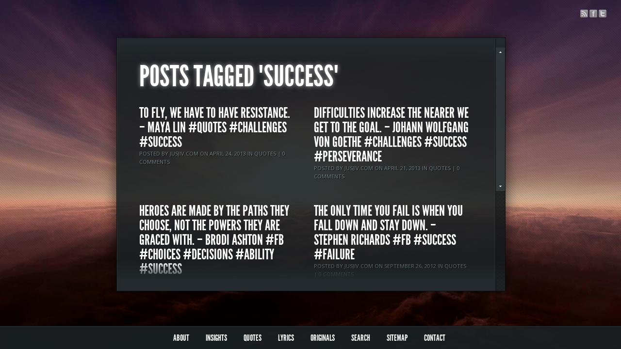

--- FILE ---
content_type: text/html; charset=UTF-8
request_url: http://jusjiv.com/tag/success
body_size: 4575
content:
<!DOCTYPE html>
<!--[if IE 6]>
<html id="ie6" lang="en-US">
<![endif]-->
<!--[if IE 7]>
<html id="ie7" lang="en-US">
<![endif]-->
<!--[if IE 8]>
<html id="ie8" lang="en-US">
<![endif]-->
<!--[if !(IE 6) | !(IE 7) | !(IE 8)  ]><!-->
<html lang="en-US">
<!--<![endif]-->
<head>
	<meta charset="UTF-8" />
	<meta http-equiv="Content-Type" content="text/html; charset=UTF-8" />
	<title>  success | jusjiv.com</title>
			
	<link href='http://fonts.googleapis.com/css?family=Droid+Sans:regular,bold' rel='stylesheet' type='text/css' /><link href='http://fonts.googleapis.com/css?family=Open+Sans&subset=latin,cyrillic' rel='stylesheet' type='text/css' />	
	<link rel="stylesheet" href="http://jusjiv.com/wp-content/themes/Gleam/style.css" type="text/css" media="screen" />
	<link rel="pingback" href="http://jusjiv.com/xmlrpc.php" />
	
	<!--[if lt IE 7]>
		<link rel="stylesheet" type="text/css" href="http://jusjiv.com/wp-content/themes/Gleam/css/ie6style.css" />
		<script type="text/javascript" src="http://jusjiv.com/wp-content/themes/Gleam/js/DD_belatedPNG_0.0.8a-min.js"></script>
		<script type="text/javascript">DD_belatedPNG.fix('img#logo, span.overlay, a.zoom-icon, a.more-icon, #menu, #menu-right, #menu-content, ul#top-menu ul, #menu-bar, .footer-widget ul li, span.post-overlay, #content-area, .avatar-overlay, .comment-arrow, .testimonials-item-bottom, #quote, #bottom-shadow, #quote .container');</script>
	<![endif]-->
	<!--[if IE 7]>
		<link rel="stylesheet" type="text/css" href="http://jusjiv.com/wp-content/themes/Gleam/css/ie7style.css" />
	<![endif]-->
	<!--[if IE 8]>
		<link rel="stylesheet" type="text/css" href="http://jusjiv.com/wp-content/themes/Gleam/css/ie8style.css" />
	<![endif]-->
	<!--[if lt IE 9]>
		<script src="http://jusjiv.com/wp-content/themes/Gleam/js/html5.js" type="text/javascript"></script>
	<![endif]-->

	<script type="text/javascript">
		document.documentElement.className = 'js';
	</script>

	<link rel='dns-prefetch' href='//s.w.org' />
<link rel="alternate" type="application/rss+xml" title="jusjiv.com &raquo; Feed" href="http://jusjiv.com/feed" />
<link rel="alternate" type="application/rss+xml" title="jusjiv.com &raquo; Comments Feed" href="http://jusjiv.com/comments/feed" />
<link rel="alternate" type="application/rss+xml" title="jusjiv.com &raquo; success Tag Feed" href="http://jusjiv.com/tag/success/feed" />
		<script type="text/javascript">
			window._wpemojiSettings = {"baseUrl":"https:\/\/s.w.org\/images\/core\/emoji\/2\/72x72\/","ext":".png","svgUrl":"https:\/\/s.w.org\/images\/core\/emoji\/2\/svg\/","svgExt":".svg","source":{"concatemoji":"http:\/\/jusjiv.com\/wp-includes\/js\/wp-emoji-release.min.js?ver=4.6.29"}};
			!function(e,o,t){var a,n,r;function i(e){var t=o.createElement("script");t.src=e,t.type="text/javascript",o.getElementsByTagName("head")[0].appendChild(t)}for(r=Array("simple","flag","unicode8","diversity","unicode9"),t.supports={everything:!0,everythingExceptFlag:!0},n=0;n<r.length;n++)t.supports[r[n]]=function(e){var t,a,n=o.createElement("canvas"),r=n.getContext&&n.getContext("2d"),i=String.fromCharCode;if(!r||!r.fillText)return!1;switch(r.textBaseline="top",r.font="600 32px Arial",e){case"flag":return(r.fillText(i(55356,56806,55356,56826),0,0),n.toDataURL().length<3e3)?!1:(r.clearRect(0,0,n.width,n.height),r.fillText(i(55356,57331,65039,8205,55356,57096),0,0),a=n.toDataURL(),r.clearRect(0,0,n.width,n.height),r.fillText(i(55356,57331,55356,57096),0,0),a!==n.toDataURL());case"diversity":return r.fillText(i(55356,57221),0,0),a=(t=r.getImageData(16,16,1,1).data)[0]+","+t[1]+","+t[2]+","+t[3],r.fillText(i(55356,57221,55356,57343),0,0),a!=(t=r.getImageData(16,16,1,1).data)[0]+","+t[1]+","+t[2]+","+t[3];case"simple":return r.fillText(i(55357,56835),0,0),0!==r.getImageData(16,16,1,1).data[0];case"unicode8":return r.fillText(i(55356,57135),0,0),0!==r.getImageData(16,16,1,1).data[0];case"unicode9":return r.fillText(i(55358,56631),0,0),0!==r.getImageData(16,16,1,1).data[0]}return!1}(r[n]),t.supports.everything=t.supports.everything&&t.supports[r[n]],"flag"!==r[n]&&(t.supports.everythingExceptFlag=t.supports.everythingExceptFlag&&t.supports[r[n]]);t.supports.everythingExceptFlag=t.supports.everythingExceptFlag&&!t.supports.flag,t.DOMReady=!1,t.readyCallback=function(){t.DOMReady=!0},t.supports.everything||(a=function(){t.readyCallback()},o.addEventListener?(o.addEventListener("DOMContentLoaded",a,!1),e.addEventListener("load",a,!1)):(e.attachEvent("onload",a),o.attachEvent("onreadystatechange",function(){"complete"===o.readyState&&t.readyCallback()})),(a=t.source||{}).concatemoji?i(a.concatemoji):a.wpemoji&&a.twemoji&&(i(a.twemoji),i(a.wpemoji)))}(window,document,window._wpemojiSettings);
		</script>
		<meta content="Gleam v.1.9" name="generator"/><style type="text/css">
img.wp-smiley,
img.emoji {
	display: inline !important;
	border: none !important;
	box-shadow: none !important;
	height: 1em !important;
	width: 1em !important;
	margin: 0 .07em !important;
	vertical-align: -0.1em !important;
	background: none !important;
	padding: 0 !important;
}
</style>
<link rel='stylesheet' id='et-shortcodes-css-css'  href='http://jusjiv.com/wp-content/themes/Gleam/epanel/shortcodes/css/shortcodes.css?ver=3.0' type='text/css' media='all' />
<link rel='stylesheet' id='fancybox-css'  href='http://jusjiv.com/wp-content/themes/Gleam/epanel/page_templates/js/fancybox/jquery.fancybox-1.3.4.css?ver=1.3.4' type='text/css' media='screen' />
<link rel='stylesheet' id='et_page_templates-css'  href='http://jusjiv.com/wp-content/themes/Gleam/epanel/page_templates/page_templates.css?ver=1.8' type='text/css' media='screen' />
<script type='text/javascript' src='http://jusjiv.com/wp-includes/js/jquery/jquery.js?ver=1.12.4'></script>
<script type='text/javascript' src='http://jusjiv.com/wp-includes/js/jquery/jquery-migrate.min.js?ver=1.4.1'></script>
<link rel='https://api.w.org/' href='http://jusjiv.com/wp-json/' />
<link rel="EditURI" type="application/rsd+xml" title="RSD" href="http://jusjiv.com/xmlrpc.php?rsd" />
<link rel="wlwmanifest" type="application/wlwmanifest+xml" href="http://jusjiv.com/wp-includes/wlwmanifest.xml" /> 
<meta name="generator" content="WordPress 4.6.29" />
<link rel="shortcut icon" href="http://jusjiv.com/wp-content/uploads/2012/09/JJfav1.png" /></head>
<body class="archive tag tag-success tag-18 chrome et_includes_sidebar">
	<div id="wrapper">
		<div id="main_content">
			<header id="main_header">
				<div id="logo_area">
											<a href="http://jusjiv.com">
							<img src="http://jusjiv.com/wp-content/uploads/2012/09/JusJivPNG1.png" alt="jusjiv.com" id="logo"/>
						</a>
										<p><div class="twitter_status">			

Climb mountains not so the world can see you, but so you can see the world. &#8211; David McCullough Jr.</div>
</p>
				</div> <!-- #logo_area -->
					
										
				<nav id="main_menu">
					<ul id="menu-main-menu" class="clearfix"><li id="menu-item-422" class="menu-item menu-item-type-post_type menu-item-object-page menu-item-422"><a href="http://jusjiv.com/about">About</a></li>
<li id="menu-item-432" class="menu-item menu-item-type-post_type menu-item-object-page menu-item-432"><a href="http://jusjiv.com/insights">Insights</a></li>
<li id="menu-item-503" class="menu-item menu-item-type-taxonomy menu-item-object-category menu-item-503"><a href="http://jusjiv.com/category/quotes">Quotes</a></li>
<li id="menu-item-607" class="menu-item menu-item-type-taxonomy menu-item-object-category menu-item-607"><a href="http://jusjiv.com/category/lyrics">Lyrics</a></li>
<li id="menu-item-531" class="menu-item menu-item-type-taxonomy menu-item-object-category menu-item-531"><a href="http://jusjiv.com/category/originals">Originals</a></li>
<li id="menu-item-417" class="menu-item menu-item-type-post_type menu-item-object-page menu-item-417"><a href="http://jusjiv.com/search">Search</a></li>
<li id="menu-item-414" class="menu-item menu-item-type-post_type menu-item-object-page menu-item-414"><a href="http://jusjiv.com/sitemap">Sitemap</a></li>
<li id="menu-item-426" class="menu-item menu-item-type-post_type menu-item-object-page menu-item-426"><a href="http://jusjiv.com/contact">Contact</a></li>
</ul>				</nav>
			</header> <!-- end #main_header -->
			<div id="content" class="archive tag tag-success tag-18 chrome et_includes_sidebar">
<div id="top_title">
	<h1>Posts Tagged &quot;success&quot;</h1>
	</div> <!-- #top_title --><div id="posts_grid" class="clearfix">
		
		<div class="article">
			<h2><a href="http://jusjiv.com/2013/04/24/to-fly-we-have-to-have-resistance-maya-lin-quotes-challenges-success/?p=1065">To fly, we have to have resistance. &#8211; Maya Lin #quotes #challenges #success</a></h2>
				<p class="meta">
		Posted  By <a href="http://jusjiv.com/author/jusjiv.com" title="Posts by jusjiv.com" rel="author">jusjiv.com</a> on April 24, 2013 in <a href="http://jusjiv.com/category/quotes" rel="category tag">Quotes</a> | <span class="comments-number"><a href="http://jusjiv.com/2013/04/24/to-fly-we-have-to-have-resistance-maya-lin-quotes-challenges-success/?p=1065">0 comments</a></span>	</p>
			
								</div> <!-- .article -->
				
		<div class="article last">
			<h2><a href="http://jusjiv.com/2013/04/21/difficulties-increase-the-nearer-we-get-to-the-goal-johann-wolfgang-von-goethe-challenges-success-perseverance/?p=1059">Difficulties increase the nearer we get to the goal. &#8211; Johann Wolfgang von Goethe #challenges #success #perseverance</a></h2>
				<p class="meta">
		Posted  By <a href="http://jusjiv.com/author/jusjiv.com" title="Posts by jusjiv.com" rel="author">jusjiv.com</a> on April 21, 2013 in <a href="http://jusjiv.com/category/quotes" rel="category tag">Quotes</a> | <span class="comments-number"><a href="http://jusjiv.com/2013/04/21/difficulties-increase-the-nearer-we-get-to-the-goal-johann-wolfgang-von-goethe-challenges-success-perseverance/?p=1059">0 comments</a></span>	</p>
			
								</div> <!-- .article -->
				
		<div class="article">
			<h2><a href="http://jusjiv.com/2012/11/05/heroes-are-made-by-the-paths-they-choose-not-the-powers-they-are-graced-with-brodi-ashton-fb-choices-decisions-ability-success/?p=753">Heroes are made by the paths they choose, not the powers they are graced with. &#8211; Brodi Ashton #fb #choices #decisions #ability #success</a></h2>
				<p class="meta">
		Posted  By <a href="http://jusjiv.com/author/jusjiv.com" title="Posts by jusjiv.com" rel="author">jusjiv.com</a> on November 5, 2012 in <a href="http://jusjiv.com/category/quotes" rel="category tag">Quotes</a> | <span class="comments-number"><a href="http://jusjiv.com/2012/11/05/heroes-are-made-by-the-paths-they-choose-not-the-powers-they-are-graced-with-brodi-ashton-fb-choices-decisions-ability-success/?p=753">0 comments</a></span>	</p>
			
								</div> <!-- .article -->
				
		<div class="article last">
			<h2><a href="http://jusjiv.com/2012/09/26/the-only-time-you-fail-is-when-you-fall-down-and-stay-down-stephen-richards-fb-success-failure/?p=594">The only time you fail is when you fall down and stay down. &#8211; Stephen Richards #fb #success #failure</a></h2>
				<p class="meta">
		Posted  By <a href="http://jusjiv.com/author/jusjiv.com" title="Posts by jusjiv.com" rel="author">jusjiv.com</a> on September 26, 2012 in <a href="http://jusjiv.com/category/quotes" rel="category tag">Quotes</a> | <span class="comments-number"><a href="http://jusjiv.com/2012/09/26/the-only-time-you-fail-is-when-you-fall-down-and-stay-down-stephen-richards-fb-success-failure/?p=594">0 comments</a></span>	</p>
			
								</div> <!-- .article -->
				
		<div class="article">
			<h2><a href="http://jusjiv.com/2012/09/07/go-back-a-little-to-leap-further-john-clarke-fb-success-setbacks/?p=443">Go back a little to leap further. &#8211; John Clarke #fb #success #setbacks</a></h2>
				<p class="meta">
		Posted  By <a href="http://jusjiv.com/author/jusjiv.com" title="Posts by jusjiv.com" rel="author">jusjiv.com</a> on September 7, 2012 in <a href="http://jusjiv.com/category/quotes" rel="category tag">Quotes</a> | <span class="comments-number"><a href="http://jusjiv.com/2012/09/07/go-back-a-little-to-leap-further-john-clarke-fb-success-setbacks/?p=443">0 comments</a></span>	</p>
			
								</div> <!-- .article -->
			<div class="pagination clearfix">
	<div class="alignleft"><a href="http://jusjiv.com/tag/success/page/2" >&laquo; Older Entries</a></div>
	<div class="alignright"></div>
</div></div> <!-- #posts_grid -->	
			</div> <!-- end #content -->
		</div> <!-- end #main_content -->
		
		<div id="et_loader"></div>
		
		<ul id="et_backgrounds"><li><img src="http://jusjiv.com/wp-content/uploads/2012/09/above_the_clouds-wide.jpg" alt="" /></li></ul>		
		<div id="pattern_overlay"></div>
		
		<script type="text/javascript">

  var _gaq = _gaq || [];
  _gaq.push(['_setAccount', 'UA-728854-5']);
  _gaq.push(['_setDomainName', 'jusjiv.com']);
  _gaq.push(['_trackPageview']);

  (function() {
    var ga = document.createElement('script'); ga.type = 'text/javascript'; ga.async = true;
    ga.src = ('https:' == document.location.protocol ? 'https://ssl' : 'http://www') + '.google-analytics.com/ga.js';
    var s = document.getElementsByTagName('script')[0]; s.parentNode.insertBefore(ga, s);
  })();

</script><script type='text/javascript' src='http://jusjiv.com/wp-includes/js/comment-reply.min.js?ver=4.6.29'></script>
<script type='text/javascript' src='http://jusjiv.com/wp-content/themes/Gleam/js/jquery.easing.1.3.js?ver=1.0'></script>
<script type='text/javascript' src='http://jusjiv.com/wp-content/themes/Gleam/js/jquery.address-1.4.min.js?ver=1.0'></script>
<script type='text/javascript' src='http://jusjiv.com/wp-content/themes/Gleam/js/jquery.mousewheel.js?ver=1.0'></script>
<script type='text/javascript' src='http://jusjiv.com/wp-content/themes/Gleam/js/jquery.jscrollpane.min.js?ver=1.0'></script>
<script type='text/javascript'>
/* <![CDATA[ */
var et_plugin_data = {"folder":"http:\/\/jusjiv.com\/wp-content\/plugins"};
/* ]]> */
</script>
<script type='text/javascript' src='http://jusjiv.com/wp-content/themes/Gleam/js/gleam_plugin_fixes.js?ver=1.0'></script>
<script type='text/javascript'>
/* <![CDATA[ */
var et_site_data = {"site_url":"http:\/\/jusjiv.com\/","theme_url":"http:\/\/jusjiv.com\/wp-content\/themes\/Gleam"};
var et_shortcodes_strings = {"previous":"Previous","next":"Next"};
/* ]]> */
</script>
<script type='text/javascript' src='http://jusjiv.com/wp-content/themes/Gleam/js/custom.js?ver=1.0'></script>
<script type='text/javascript' src='http://jusjiv.com/wp-content/themes/Gleam/epanel/page_templates/js/fancybox/jquery.fancybox-1.3.4.pack.js?ver=1.3.4'></script>
<script type='text/javascript' src='http://jusjiv.com/wp-content/themes/Gleam/epanel/page_templates/js/et-ptemplates-frontend.js?ver=1.1'></script>
<script type='text/javascript' src='http://jusjiv.com/wp-includes/js/wp-embed.min.js?ver=4.6.29'></script>
	</div> <!-- #wrapper -->
<p><div class="social_head">
<a href="http://jusjiv.com/feed"><img src="http://jusjiv.com/wp-content/rss.png" /></a>
<a href="http://facebook.com/jusjiv"><img src="http://jusjiv.com/wp-content/fb.png" /></a>
<a href="http://twitter.com/jusjiv"><img src="http://jusjiv.com/wp-content/twitter.png" /></a>
</div>	</p>		

</body>
</html>
<!-- Page generated by LiteSpeed Cache 3.6.4 on 2026-01-21 16:44:44 -->

--- FILE ---
content_type: text/css
request_url: http://jusjiv.com/wp-content/themes/Gleam/style.css
body_size: 7148
content:
/*
Theme Name: Gleam
Theme URI: http://www.elegantthemes.com/gallery/
Version: 1.9
Description: Theme from Elegant Themes
Author: Elegant Themes
Author URI: http://www.elegantthemes.com
*/

/*------------------------------------------------*/
/*-----------------[RESET]------------------------*/
/*------------------------------------------------*/

/* http://meyerweb.com/eric/tools/css/reset/ */
/* v1.0 | 20080212 */

html, body, div, span, applet, object, iframe,
h1, h2, h3, h4, h5, h6, p, blockquote, pre,
a, abbr, acronym, address, big, cite, code,
del, dfn, em, font, img, ins, kbd, q, s, samp,
small, strike, strong, sub, sup, tt, var,
b, u, i, center,
dl, dt, dd, ol, ul, li,
fieldset, form, label, legend { margin: 0; padding: 0; border: 0; outline: 0; font-size: 100%; vertical-align: baseline; background: transparent; }

body { line-height: 1; }
ol, ul { list-style: none; }
blockquote, q {	quotes: none; }

blockquote:before, blockquote:after,q:before, q:after { content: ''; content: none; }

/* remember to define focus styles! */
:focus { outline: 0; }

/* remember to highlight inserts somehow! */
ins { text-decoration: none; }
del { text-decoration: line-through; }

/* tables still need 'cellspacing="0"' in the markup */
table { border-collapse: collapse; border-spacing: 0; }
article, aside, footer, header, hgroup, nav, section { display: block; }

/*------------------------------------------------*/
/*-----------------[BASIC STYLES]-----------------*/
/*------------------------------------------------*/

body { line-height: 19px; font-family: 'Open Sans', Arial, sans-serif; font-size: 13px; color: #fff; background-color: #262e31; overflow: hidden; }

a { text-decoration: none; color: #65bab3; }
a:hover { text-decoration: underline; }
.clear { clear: both; }
.ui-tabs-hide { display: none; }
br.clear { margin: 0px; padding: 0px; }

h1, h2, h3, h4, h5, h6 { margin-bottom: 10px; font-weight: normal; text-transform: uppercase; }
h1, h2, h3, h4, h5, h6, h1 a, h2 a, h3 a, h4 a, h5 a, h6 a, span.fn, span.fn a { color: #fff; }
h1 { font-size: 36px; }
h2 { font-size: 30px; }
h3 { font-size: 24px; }
h4 { font-size: 18px; }
h5 { font-size: 16px; }
h6 { font-size: 14px; }
p { padding-bottom: 10px; line-height: 24px; }
strong { font-weight: bold; }
cite, em, i { font-style: italic; }
pre, code { font-family: Courier New, monospace; margin-bottom: 10px; }
ins { text-decoration: none; }
sup, sub { height: 0; line-height: 1; position: relative; vertical-align: baseline; }
sup { bottom: 0.8em; }
sub { top: 0.3em; }
dl { margin: 0 0 1.5em 0; }
dl dt { font-weight: bold; }
dd  { margin-left: 1.5em;}
blockquote  { margin: 1.5em; padding: 1em; color: #666666; background: #e6e6e6; font-style: italic; border: 1px solid #dcdcdc; }
	blockquote p { padding-bottom: 0px; }

input[type=text],input.text, input.title, textarea, select { background-color:#fff; border:1px solid #bbb; padding: 2px; color: #4e4e4e; }
input[type=text]:focus, input.text:focus, input.title:focus, textarea:focus, select:focus { border-color:#2D3940; color: #3e3e3e; }
input[type=text], input.text, input.title, textarea, select { margin:0.5em 0; }
textarea { padding: 4px; }

img#about-image { float: left; margin: 3px 8px 8px 0px; }

.clearfix:after { visibility: hidden; display: block; font-size: 0; content: " "; clear: both; height: 0; }
* html .clearfix             { zoom: 1; } /* IE6 */
*:first-child+html .clearfix { zoom: 1; } /* IE7 */

/*------------------------------------------------*/
/*---------------[MAIN LAYOUT INFO]---------------*/
/*------------------------------------------------*/

@font-face {
	font-family: 'LeagueGothicRegular';
	src: url('fonts/League_Gothic-webfont.eot');
	src: url('fonts/League_Gothic-webfont.eot?#iefix') format('embedded-opentype'),
		 url('fonts/League_Gothic-webfont.woff') format('woff'),
		 url('fonts/League_Gothic-webfont.ttf') format('truetype'),
		 url('fonts/League_Gothic-webfont.svg#LeagueGothicRegular') format('svg');
    font-weight: normal;
    font-style: normal;
}

h1, h2, h3, h4, h5, h6 { font-family: 'LeagueGothicRegular', Arial, sans-serif; line-height: 1; }

#main_header, #main_content, #et_backgrounds { display: none; }
#et_loader { position: absolute; top: 50%; left: 50%; background: url(images/ajax-loader.gif) no-repeat center; margin: -32px 0 0 -32px; width: 64px; height: 64px; }

#et_backgrounds, #et_backgrounds li, #pattern_overlay { position: fixed; left: 0; top: 0; overflow: hidden; height: 100%; width: 100%; }
#et_backgrounds { z-index: -50; }
	#et_backgrounds li { z-index: -20; background: #262e31; }
	#et_backgrounds li.previous_slide { z-index: -15; }
	#et_backgrounds li.active_slide { z-index: -10; }
		#et_backgrounds img { position: relative; }
	#pattern_overlay { z-index: -5; background: url(images/overlay_pattern.png); }
	
#main_content { background: url(images/main_bg.png); width: 800px; border: 1px solid #0b0d0e; -moz-box-shadow: inset 1px 1px 0 rgba(158,205,215,0.1), 0 0 30px rgba(0,0,0,0.7); -webkit-box-shadow: inset 1px 1px 0 rgba(158,205,215,0.1), 0 0 30px rgba(0,0,0,0.7); box-shadow: inset 1px 1px 0 rgba(158,205,215,0.1), 0 0 30px rgba(0,0,0,0.7); position: absolute; left: 50%; top: 0; overflow: hidden; padding-top: 2px !important; }
#main_content.home_content { background-image: url(images/main_bg_home.png); width: 352px; top: 50%; }
#main_content.home_content #et_page_content { display: none; }

	#main_header { text-align: center; }
		#logo_area { position: relative; padding: 35px 0 30px; }
			#logo_area:before { content: ''; position: absolute; bottom: -11px; left: 50%; margin-left: -11px; background: url(images/logo_bottom_arrow.png) no-repeat; width: 22px; height: 11px; display: none; }
			#logo_area h1 { font-size: 60px; text-transform: uppercase; text-shadow: 0 0 3px rgba(0,0,0,1), 0 0 21px rgba(122,152,159,.7); margin-bottom: -3px; }
				#logo_area h1 a { color: #fff; }
					#logo_area h1 span { color: #909697; }
				#logo_area h1 a:hover { text-decoration: none; }
			#logo_area p { text-transform: uppercase; color: #fff; text-shadow: 0 0 2px rgba(0,0,0,1), 0 0 12px rgba(255,255,255,0.4); padding-bottom: 0; }
		#main_menu { display: none; }
			#main_menu li { float: left; width: 175px; border-top: 1px solid #0b0d0e; border-right: 1px solid #0b0d0e; }
			#main_menu li.odd { border-right: none; width: 176px; }
			#main_menu li.border_fix { border-bottom: 1px solid #0b0d0e; }
			#main_menu li.last_item { border-top: none; }
				#main_menu li ul { display: none !important; }
				#main_menu a { display: block; float: left; text-align: left; font-size: 14px; font-family: 'Droid Sans', Arial, sans-serif; color: #fefefe; text-shadow: 1px 1px 1px #000; background: url(images/dropdown_link_bg.png); overflow: hidden; height: 45px; -webkit-transition: background-color 0.5s ease-in; -moz-transition:background-color 0.5s ease-in; -o-transition: background-color 0.5s ease-in; transition: background-color 0.5s ease-in; }
				#main_menu a:hover { background: #65bab3; text-decoration: none; color: #fff; }
				
			span.menu_slide, span.main_text { display: block; padding: 15px 5px 11px 30px; width: 141px; position: relative; }
				
	#temp_content { display: none; }
	#et_page_content { padding: 46px; padding-bottom: 66px; }
	
	a#big_arrow_left, a#big_arrow_right { position: absolute; top: 42%; margin-top: -41px; width: 82px; height: 144px; left: 0; }
	a#big_arrow_left { background: url(images/big_arrow_left.png) no-repeat; }
	a#big_arrow_right { background: url(images/big_arrow_right.png) no-repeat; }
	
	#breadcrumbs { color: #afc1c6; font-size: 12px; text-transform: uppercase; text-shadow: 1px 1px 0 #000; margin-bottom: 10px; }
		#breadcrumbs a, #breadcrumbs span { color: #74858a; }
		#breadcrumbs a:hover { color: #afc1c6; text-decoration: none; }
		#breadcrumbs span.raquo { margin: 0 4px; }
	
	p.meta-info, #top_title p, .comment_date { font-size: 14px; color: #65bab3; text-transform: uppercase; text-shadow: 1px 1px 0 #000; padding-bottom: 3px; }
		p.meta-info a { color: #c0fffa; }
		p.meta-info a:hover { color: #e2fffd; text-decoration: none; }
		
	.title_area { margin-bottom: 15px; margin-top: -10px; }
		h1.main_title, #top_title h1 { font-size: 60px; text-transform: uppercase; text-shadow: 0 0 10px rgba(255, 255, 255, 0.6); margin-bottom: -1px; }
		#page_description { color: #65bab3; text-shadow: 1px 1px 0 #000; font-size: 14px; text-transform: uppercase; padding-bottom: 0; }
	
	#top_title { margin-bottom: 35px; }
		#top_title h1 { margin-bottom: -5px; }
	
	.article { width: 320px; float: left; margin-right: 40px; margin-bottom: 38px; }
		.article h2 { margin-bottom: 0; }
			.article h2 a:hover { color: #eee; text-decoration: none; }
	
	p.meta { font-size: 11px; text-transform: uppercase; color: #74858a; text-shadow: 1px 1px 0 #000; padding-bottom: 10px; line-height: 17px; }
		p.meta a { color: #74858a; }
		p.meta a:hover { color: #fff; text-decoration: none; }
		
	.blog_image { position: relative; width: 316px; border: 1px solid #0b0d0e; -webkit-box-shadow: 1px 1px 0 rgba(158,205,215,0.1); -moz-box-shadow: 1px 1px 0 rgba(158,205,215,0.1); box-shadow: 1px 1px 0 rgba(158,205,215,0.1); overflow: hidden; }
		.blog_image img { display: block; }
		.blog_image .description { position: absolute; left: 0; bottom: -30px; width: 100%; background: url(images/blog_post_overlay.png); padding: 10px 0; text-shadow: 1px 1px 0 rgba(0,0,0,0.4); display: none; }
			.blog_image .description p { padding: 0 18px; line-height: 19px; }
		
	.post-image { position: relative; margin-bottom: 12px; }
		.post-image span.overlay, .blog_image span.overlay, .avatar-overlay, #thumb_switcher span.overlay, .gleam_gallery_image span.overlay { width: 100%; height: 100%; position: absolute; top: 0; left: 0; -moz-box-shadow: inset 0 0 30px rgba(0,0,0,0.7); -webkit-box-shadow: inset 0 0 30px rgba(0,0,0,0.7); box-shadow: inset 0 0 30px rgba(0,0,0,0.7); display: block; }
		.post-image img { display: block; }
	.page .post-image, body.single-post .post-image { width: 678px; border: 1px solid #0b0d0e; box-shadow: 1px 1px 0 rgba(158,205,215,0.1); }
	
	.post-content h1, .post-content h2, .post-content h3, .post-content h4, .post-content h5, .post-content h6 { margin-bottom: 10px; }
	.post-content p { padding-bottom: 15px; }
				
	.post ul, .comment-content ul { list-style-type: disc; padding: 0 0 23px 16px; line-height: 26px; }
	.post ol, .comment-content ol { list-style-type: decimal; list-style-position: inside; padding: 0 0 23px 16px; line-height: 26px; }
		.post ul li ul, .post ul li ol, .comment-content ul li ul, .comment-content ul li ol { padding: 2px 0px 2px 20px; }
		.post ol li ul, .post ol li ol, .comment-content ol li ul, .comment-content ol li ol  { padding: 2px 0px 2px 35px; }
	
	.jspContainer:before, .jspContainer:after { content: ''; position: absolute; left: 1px; width: 800px; }
	.jspContainer:before { top: 0; background: url(images/page_content_top.png) repeat-x; height: 53px; z-index: 3; }
	.jspContainer:after { bottom: 0; background: url(images/page_content_bottom.png) repeat-x; height: 66px; }
		
	.jspContainer { overflow: hidden; position: relative; }
	.jspPane { position: absolute; }

	#close_button { opacity: .7; position: absolute; top: 0; right: 0; background: #65bab3 url(images/et_close_button.png) no-repeat center; width: 19px; height: 19px; z-index: 6; display: block; }
	#close_button:hover { opacity: 1; -webkit-transition: opacity .5s ease-in-out; -moz-transition: opacity .5s ease-in-out; transition: opacity .5s ease-in-out;}
	
	.jspVerticalBar { position: absolute; top: 0; right: 0; width: 19px; height: 100%; border-left: 1px solid #0b0d0e; -moz-box-shadow: 0 0 0 1px rgba(158,205,215,0.1); -webkit-box-shadow: 0 0 0 1px rgba(158,205,215,0.1); box-shadow: 0 0 0 1px rgba(158,205,215,0.1); z-index: 5; }
	.jspHorizontalBar { position: absolute; bottom: 0; left: 0; width: 100%; height: 16px; background: red; display: none; }
	.jspVerticalBar *, .jspHorizontalBar * { margin: 0; padding: 0; }
	.jspCap { display: none; }
	.jspHorizontalBar .jspCap { float: left; } 
	.jspTrack { background: url(images/scrollbar_bg.png); position: relative; width: 19px; }
	.jspDrag { background: rgba(80,94,98,.4); position: relative; top: 0; left: 0; cursor: pointer; -webkit-transition:background .3s ease-in-out; -moz-transition:background .3s ease-in-out; transition:background .3s ease-in-out; margin-top: 18px; }
	.jspDrag:hover { background: rgba(80,94,98,.5); }

	.jspDragTop, .jspDragBottom { position: absolute; left: 7px; width: 5px; height: 3px; }
	.jspDragTop { top: 8px; background: url(images/drag_top_bg.png) no-repeat; }
	.jspDragBottom { bottom: 8px; background: url(images/drag_bottom_bg.png) no-repeat; }

	.jspHorizontalBar .jspTrack, .jspHorizontalBar .jspDrag { float: left; height: 100%; }
	.jspArrow { background: #50506d; text-indent: -20000px; display: block; cursor: pointer; }

	.jspArrow.jspDisabled { cursor: default; background: #80808d; }
	.jspVerticalBar .jspArrow { height: 16px; }
	.jspHorizontalBar .jspArrow { width: 16px; float: left; height: 100%; }
	.jspVerticalBar .jspArrow:focus { outline: none; }

	.jspCorner { background: #eeeef4; float: left; height: 100%; }
	* html .jspCorner { margin: 0 -3px 0 0; }
	
.jspPane #main_header { display: none !important; }

.gleam_gallery_entry { float: left; border: 1px solid #0b0d0e; -webkit-box-shadow: 1px 1px 0 #353f41; -moz-box-shadow: 1px 1px 0 #353f41; box-shadow: 1px 1px 0 #353f41; position: relative; margin: 0 40px 35px 0; }
	.gleam_gallery_entry img { display: block; }
	.gleam_info { position: absolute; top: 0; left: 0; }
	.gallery_overlay { position: absolute; top: 0; left: 0; width: 100%; height: 100%; background: url(images/gallery_overlay.png); z-index: 2; display: none; }
	.gleam_info { z-index: 3; display: none; width: 100%; }
		.gleam_info h2 { text-align: center; padding: 0 10px; font-size: 22px; text-shadow: 1px 1px 0 rgba(0,0,0,0.3); }
			.gleam_info h2 a:hover { color: #eee; text-decoration: none; }
		.gallery_icons { position: relative; }
			.gallery_icons .gleam_zoom-icon, .gallery_icons .gleam_more-icon { display: block; width: 32px; height: 32px; text-indent: -9999px; position: absolute; top: 0; }
			.gallery_icons .gleam_zoom-icon { left: 63px; background: url(images/zoom.png) no-repeat; }
			.gallery_icons .gleam_more-icon { left: 100px; background: url(images/more.png) no-repeat; }

#et_slideshow_fs { position: fixed; bottom: 110px; left: 60px; }
	.et_fs_slide { display: none; font-size: 17px; text-shadow: 1px 1px 0 rgba(0, 0, 0, 0.7); }
		.et_fs_slide h2 { font-size: 65px; margin-bottom: 3px; }
		
#small_thumbs { bottom: 48px; position: fixed; left: 50%; padding: 7px 34px 7px 42px; background: url(images/footer_bg.png); border: 1px solid #0B0D0E; border-bottom: none; -moz-box-shadow: inset 1px 0 0 rgba(158,205,215,0.1); -webkit-box-shadow: inset 1px 0 0 rgba(158,205,215,0.1); box-shadow: inset 1px 0 0 rgba(158,205,215,0.1); display: none; }
	#thumb_switcher li { float: left; position: relative; border: 1px solid #0b0d0e; border: 1px solid #0b0d0e; box-shadow: 1px 1px 0 #353f41; margin-right: 8px; }
		#thumb_switcher li  img { display: block; }
	#thumb_prev, #thumb_next { display: block; position: absolute; top: 20px; width: 14px; height: 24px; text-indent: -9999px; }
	#thumb_prev { left: 12px; background: url(images/small_slider_left.png) no-repeat; }
	#thumb_next { right: 12px; background: url(images/small_slider_right.png) no-repeat; }
	
h2.et_pt_title { padding-bottom: 1px !important; font-size: 34px !important; }
	h2.et_pt_title a { color: #fff !important; }
p.et_pt_blogmeta a { color: #EEE !important; }
p.et_pt_blogmeta a:hover { color: #fff !important; }
.et_pt_blogentry a.readmore:hover { text-decoration: none; }

.et_pt_gallery_entry { margin: 0 0px 32px 26px !important; }
.sitemap-col { margin: 0 14% 10px 0 !important; }
	.sitemap-col h2 { color: #fff !important; }
	.sitemap-col ul li a { color: #eee !important; }
	.sitemap-col ul li a:hover { color: #fff !important; }
#sitemap { padding-top: 10px; }

.et_portfolio_more_icon, .et_portfolio_zoom_icon { top: 46px !important; }
.et_portfolio_zoom_icon { left: 104px !important; }
.et_portfolio_more_icon { left: 65px !important; }
.et_pt_portfolio_item { margin-left: 31px !important; width: 210px !important; }
	.et_pt_portfolio_item h2 { color: #fff !important; }
#et_pt_portfolio_gallery { margin-left: -40px !important; }

.et_portfolio_large .et_pt_portfolio_item { width: 331px !important; }
.et_portfolio_large .et_portfolio_more_icon, .et_portfolio_large .et_portfolio_zoom_icon { top: 85px !important; }
.et_portfolio_large .et_portfolio_zoom_icon { left: 169px !important; }
.et_portfolio_large .et_portfolio_more_icon { left: 128px !important; }

.et_portfolio_small .et_pt_portfolio_item { width: 114px !important; }
.et_portfolio_small .et_portfolio_more_icon, .et_portfolio_small .et_portfolio_zoom_icon { top: 16px !important; }
.et_portfolio_small .et_portfolio_zoom_icon { left: 55px !important; }
.et_portfolio_small .et_portfolio_more_icon { left: 17px !important; }

#et_pt_portfolio_gallery .page-nav { margin: 0 0 0 36px !important; }

#et_pt_portfolio_gallery img { height: auto; max-width: 100%; }
		
/*------------------------------------------------*/
/*-------------------[COMMENTS]-------------------*/
/*------------------------------------------------*/

#comment-wrap { margin-top: 30px; }
	.comment-body { position: relative; padding-left: 76px; }
		.avatar-box { position: absolute; top: 0; left: 0; border: 1px solid #0b0d0e; -webkit-box-shadow: 1px 1px 0 rgba(158,205,215,0.1); -moz-box-shadow: 1px 1px 0 rgba(158,205,215,0.1); box-shadow: 1px 1px 0 rgba(158,205,215,0.1); }
			.avatar-box img { display: block; }
			.avatar-overlay { -moz-box-shadow: inset 0 0 13px rgba(0,0,0,0.7); -webkit-box-shadow: inset 0 0 13px rgba(0,0,0,0.7); box-shadow: inset 0 0 13px rgba(0,0,0,0.7); }

	span.fn { display: block; font-size: 24px; font-family: 'LeagueGothicRegular', Arial, sans-serif; text-transform: uppercase; margin-bottom: 3px; }
	span.fn, span.fn a { color: #fff; }
	
	.comment { padding: 10px 0; }
		.reply-container { text-align: right; }
			a.comment-reply-link, #commentform input#submit { display: inline-block; padding: 7px 15px; border: 1px solid #14171a; color: #fff; font-size: 12px; text-shadow: 1px 1px 0 rgba(0,0,0,0.9); -webkit-border-radius: 10px; -moz-border-radius: 10px; border-radius: 10px; -webkit-box-shadow: inset 0 1px 0 rgba(158,205,215,0.1); -moz-box-shadow: inset 0 1px 0 rgba(158,205,215,0.1); box-shadow: inset 0 1px 0 rgba(158,205,215,0.1);
			background: rgb(51,61,66); /* Old browsers */
background: -moz-linear-gradient(top,  rgba(51,61,66,1) 0%, rgba(42,50,55,1) 100%); /* FF3.6+ */
background: -webkit-gradient(linear, left top, left bottom, color-stop(0%,rgba(51,61,66,1)), color-stop(100%,rgba(42,50,55,1))); /* Chrome,Safari4+ */
background: -webkit-linear-gradient(top,  rgba(51,61,66,1) 0%,rgba(42,50,55,1) 100%); /* Chrome10+,Safari5.1+ */
background: -o-linear-gradient(top,  rgba(51,61,66,1) 0%,rgba(42,50,55,1) 100%); /* Opera 11.10+ */
background: -ms-linear-gradient(top,  rgba(51,61,66,1) 0%,rgba(42,50,55,1) 100%); /* IE10+ */
background: linear-gradient(top,  rgba(51,61,66,1) 0%,rgba(42,50,55,1) 100%); /* W3C */
filter: progid:DXImageTransform.Microsoft.gradient( startColorstr='#333d42', endColorstr='#2a3237',GradientType=0 ); /* IE6-9 */
}
			a.comment-reply-link:hover { color: #eee; text-decoration: none; }

.commentlist ul.children { padding-left: 76px; }
h3#reply-title { font-size: 36px; }
h1#comments { margin-bottom: 25px; }

#commentform input[type="text"] { width: 40%; }
#commentform textarea { width: 94%; }
#commentform input[type="text"], #commentform textarea { background: url(images/comment_bg.png); border: 1px solid #191d1e; padding: 10px 12px; color: #fff; text-shadow: 1px 1px 0 rgba(0,0,0,0.9); -webkit-border-radius: 10px; -moz-border-radius: 10px; border-radius: 10px; -webkit-box-shadow: inset 0 1px 0 rgba(158,205,215,0.1);  -moz-box-shadow: inset 0 1px 0 rgba(158,205,215,0.1); box-shadow: inset 0 1px 0 rgba(158,205,215,0.1); }

#commentform .form-submit { overflow: hidden; padding-right: 18px; }
	#commentform input#submit{ float: right; }

.commentlist #reply-title { border: none; left: 0; padding-left: 0; top: 6px; }
	.commentlist #reply-title small { display: block; margin-top: -16px; }
		#reply-title small a { font-size: 14px; text-transform: lowercase; font-family: Arial,sans-serif; color: #65bab3; }
		
#respond, #trackbacks { margin: 18px 0 5px; }
	
/*------------------------------------------------*/
/*---------------------[FOOTER]-------------------*/
/*------------------------------------------------*/

#footer_menu { position: fixed; bottom: -48px; left: 0; height: 47px; background: url(images/footer_bg.png); border-top: 1px solid #0b0d0e; -moz-box-shadow: inset 0 1px 0 rgba(158,205,215,0.1); -webkit-box-shadow: inset 0 1px 0 rgba(158,205,215,0.1); box-shadow: inset 0 1px 0 rgba(158,205,215,0.1); width: 100%; }
	#secondary_menu { margin: 1px auto 0; }
		#secondary_menu #menu-new { float: left; }
			#secondary_menu li { float: left; }
				#secondary_menu a { font-size: 18px; font-family: 'LeagueGothicRegular', Arial, sans-serif; color: #fff; display: block; text-transform: uppercase; overflow: hidden; height: 94px; -webkit-transition: background-color 0.5s ease-in; -moz-transition:background-color 0.5s ease-in; -o-transition: background-color 0.5s ease-in; transition: background-color 0.5s ease-in; }
					#secondary_menu a span.main_text, #secondary_menu a span.menu_slide { padding: 14px 17px; width: auto; }
					
				#secondary_menu a:hover { text-decoration: none; background: #65bab3; }
				#secondary_menu li.current-menu-item a, #secondary_menu li.current-menu-item a:hover { background: #141516; }
				#secondary_menu a:hover, #secondary_menu li.current-menu-item a { color: #fff; }


.social_head { position: fixed; right: 0; margin: 10px 30px 0px 0px; cursor: pointer }	
.social_head img:hover {
opacity: 1 !important;
}
.social_head img {
opacity: 0.8;
}

#secondary_menu {width: 600px !important;}
	
/*------------------------------------------------*/
/*--------------------[SIDEBAR]-------------------*/
/*------------------------------------------------*/
.twitter_status { margin: 10px 10px 0px 10px; }

/*------------------------------------------------*/
/*------------[CAPTIONS AND ALIGNMENTS]-----------*/
/*------------------------------------------------*/

div.post .new-post .aligncenter, .aligncenter { display: block; margin-left: auto; margin-right: auto; }
.wp-caption { border: 1px solid #ddd; text-align: center; background-color: #f3f3f3; padding-top: 4px; margin-bottom: 10px; }
.wp-caption.alignleft { margin: 0px 10px 10px 0px; }
.wp-caption.alignright { margin: 0px 0px 10px 10px; }
.wp-caption img { margin: 0; padding: 0; border: 0 none; }
.wp-caption p.wp-caption-text { font-size: 11px; line-height: 17px; padding: 0 4px 5px; margin: 0; }
.alignright { float: right; }
.alignleft { float: left }
img.alignleft { display:inline; float:left; margin-right:15px; }
img.alignright { display:inline; float:right; margin-left:15px; }

		
/*------------------------------------------------*/
/*-----------------[WP CALENDAR]-----------------*/
/*------------------------------------------------*/
#wp-calendar { empty-cells: show; margin: 10px auto 0; width: 240px;	}
	#wp-calendar a { display: block; text-decoration: none; font-weight: bold; }
		#wp-calendar a:hover { text-decoration: underline; }
	#wp-calendar caption {	text-decoration: none; font: bold 13px Arial, Sans-Serif; }
	#wp-calendar td {	padding: 3px 5px; color: #9f9f9f; }
		#wp-calendar td#today { color: #ffffff; }
	#wp-calendar th {	font-style: normal;	text-transform: capitalize;	padding: 3px 5px; }
		#wp-calendar #prev a, #wp-calendar #next a { font-size: 9pt; }
		#wp-calendar #next a { padding-right: 10px; text-align: right; }
		#wp-calendar #prev a { padding-left: 10px; text-align: left; }
		
/*------------------------------------------------*/
/*-------------------[PAGE NAVI]------------------*/
/*------------------------------------------------*/
.pagination { overflow: hidden; padding: 40px 0 0; clear: both; }

.wp-pagenavi { text-align: center; padding: 18px 0 0; text-shadow: 1px 1px 0 #000; font-size: 30px; color: #6b7272 !important; font-family: 'LeagueGothicRegular', Arial, sans-serif; }
.wp-pagenavi a, .wp-pagenavi a:link, .wp-pagenavi a:visited { padding: 5px 7px !important; margin: 2px; text-decoration: none; border: none !important; background-color: none; font-weight: normal !important; color: #fff; }
.wp-pagenavi span.pages { padding: 5px 7px 5px !important; margin: 2px !important; border: none !important; color: #989898; background-color: none; font-style: normal; font-size: 13px; margin-right: 10px !important; font-family: 'Open Sans', Arial, sans-serif; }
.wp-pagenavi span.current, .wp-pagenavi span.extend, .wp-pagenavi a:active, .wp-pagenavi a:hover { padding: 5px 7px !important; margin: 2px; font-weight: normal !important; background-color:none !important; border: none !important; color:#6b7272 !important; }


.foursixeight { margin: 0px 0px 15px 84px;}
.et_embedded_videos { display: none !important; }
html#ie7 .menu_slide { display: none !important; }

--- FILE ---
content_type: text/javascript
request_url: http://jusjiv.com/wp-content/themes/Gleam/js/custom.js?ver=1.0
body_size: 7763
content:
(function($){
	$(document).ready(function(){
		var $et_backgrounds = $('#et_backgrounds').addClass('main_bg'),
			$et_bg_image = $et_backgrounds.find('img'),
			$et_loader = $('#et_loader'),
			$et_main_header = $('#main_header'),
			$et_main_content = $('#main_content'),
			et_window_width = $(window).width(),
			et_window_height = $(window).height(),
			$logo_area = $('#logo_area'),
			$main_menu = $('#main_menu'),
			et_is_animated = true,
			menu_slide_speed = 400,
			$et_footer_menu = null,
			$et_page_content = null,
			$et_big_arrow = null,
			$thumb_switcher = null,
			access_without_ajax = false,
			et_preload_image = document.createElement('img'),
			footer_menu_click = false,
			go_to_standart_homepage = false,
			homepage_menu_clicked = false,
			temp_content_html = '',
			first_animation = true,
			et_fullscreen_slideshow = false,
			et_is_ie7 = $('html#ie7').length;
		
		et_init_scripts();
		et_js_improvements();
		
		$main_menu.find('li').each( function(){
			var $this_li = $(this),
				li_text = $this_li.find('a').html();
				
			$this_li.find('a').html( '<span class="main_text">' + li_text + '</span>' + '<span class="menu_slide">' + li_text + '</span>' )
		} );
		$main_menu.find('a').bind('click', { menu: 'home' }, et_load_link_with_ajax );
		
		et_create_footer_menu();
		
		$et_main_content.append('<div id="et_page_content"></div>');
		$('body').append('<div id="temp_content"></div>');
		$('<div id="small_thumbs"><ul id="thumb_switcher"></ul><a href="#" id="thumb_prev"></a><a href="#" id="thumb_next"></a></div>').appendTo('body');
		$et_page_content = $('#et_page_content');
		$thumb_switcher = $('#thumb_switcher');
		
		$('body').append('<a id="big_arrow_left" class="big_arrow" href="#"></a><a id="big_arrow_right" class="big_arrow" href="#"></a>');
		$et_big_arrow = $('a.big_arrow').hide();
		
		et_preload_image.src = et_site_data.theme_url + '/images/main_bg.png';
		
		function et_load_link_with_ajax( event ){
			if ( et_is_animated ) return;
		
			footer_menu_click = ( event.data.menu === 'footer' ) ? true : false;
			homepage_menu_clicked = ( event.data.menu === 'home' ) ? true : false;

			$et_this_link = $(this);
			
			if ( $et_this_link.attr('href').indexOf(et_site_data.site_url) == -1 ) return; 
			
			if ( $et_this_link.closest('li').hasClass('external') || $et_this_link.hasClass('external') ){
				event.preventDefault();
				window.location.href = $et_this_link.attr('href');
			}
			
			if ( $et_this_link.parent().is('.wp-pagenavi') ){
				pagenavi_clicked = true;
				
				pagenavi_prev = $('.wp-pagenavi span.current').text();
				pagenavi_next = $et_this_link.text();
			}
			
			$.address.value( $et_this_link.attr('href').replace( et_site_data.site_url, '' ) );
			
			return false;
		}
		
		$.address.crawlable(true).change( function(event) {
			if ( event.value.indexOf('wp-admin') != -1 || event.value.indexOf('wp-login') != -1 || event.value.indexOf('wp-content/') != -1 ) {
				window.location.href = et_site_data.site_url + event.value;
				return;
			}
			
			if ( event.value ) {
				// event.value == '/#' - IE7 fix
				if ( event.value == '/' || event.value == '/#' || ( et_site_data.qtranslate_lang && event.value == ( '/' + et_site_data.qtranslate_lang ) ) ) {
					if ( ! $('body').hasClass('home') ) {
						go_to_standart_homepage = true;
						
						if ( window.location.href !== et_site_data.site_url && first_animation ){
							go_to_standart_homepage = false;
							return;
						}
					} else {
						go_to_standart_homepage = false;
						return;
					}
				} else if ( event.value.match(/\/comment-(\d)+/) ){
					return;
				}
				
				et_is_animated = true;
				$et_loader.css({opacity:0,'display':'block'}).animate({opacity:1},500);
				if ( $('#small_thumbs').is(':visible') ) $('#small_thumbs').animate({opacity:0},1000);

				if ( et_is_ie7 && go_to_standart_homepage ){
					window.location = et_site_data.site_url;
				}
				
				$('#temp_content').html('').load( et_site_data.site_url+event.value+' #wrapper', function(){
					var $temp_menu_current_li = $('#temp_content').find('#main_menu>ul>li.current-menu-item'),
						temp_menu_current_li_id,
						is_homepage = $('body').hasClass('home'),
						body_class = $('#temp_content').find('#content').attr('class');
						
					temp_content_html = '';
					
					// detect the current menu item to use for the footer menu
					$et_footer_menu.find('li.current-menu-item').removeClass('current-menu-item');
					if ( $temp_menu_current_li.length ) {
						temp_menu_current_li_id = $temp_menu_current_li.attr('id');
						$et_footer_menu.find('li#'+temp_menu_current_li_id).addClass('current-menu-item');
					}
					
					if ( $('#et_slideshow_fs').length ) $('#et_slideshow_fs').remove();
					$('#temp_content').find('#main_header').remove();
					$('#content').removeClass();
					$('body').removeClass().attr('class', body_class );
					
					$('#thumb_switcher').html('');
					$et_page_content = $('#et_page_content');
					temp_content_html = $('#temp_content').find('#main_content').html();
					
					if ( is_homepage ){
						$main_menu.slideUp( menu_slide_speed, function(){
							et_ajax_load_new_page('menu');
						} );						
					} else {
						et_ajax_load_new_page('no_menu');
					}
					
					first_animation = false;
				} );
			}			
		});
		
		function et_ajax_load_new_page( menu ){
			var animation_speed = 400,
				big_arrow_left,
				big_arrow_right,
				main_content_html;
				
			et_fullscreen_slideshow = false;
			
			if ( go_to_standart_homepage ) {
				if ( !$('#temp_header').length ) $('#main_content').append( '<div id="temp_header">' + $('.jspPane').html() + '</div>' );
				$('#temp_header').fadeIn( animation_speed );
				
				$('#main_header').css( { 'display' : 'block' } );
				$et_footer_menu.animate( { opacity : 0, bottom : '-48px' }, animation_speed );
				$('#temp_header #logo_area, #temp_header #main_menu').css( { 'display' : 'block', 'opacity' : '0' } );
				$('.jspContainer, #temp_header #et_page_content').css('display','none');
				$('a#close_button').css( 'display', 'none' );
				$('#temp_header #logo_area').animate( { opacity : 1 }, animation_speed );
				
				$et_main_content.css({'display':'block'}).animate( { top : ( ( et_window_height - $('#temp_header #logo_area').innerHeight() ) / 2 ), width : '352px', height : $('#temp_header #logo_area').innerHeight(), marginLeft : '-176px' }, animation_speed+200, 'easeInOutCubic', function(){
					$('#temp_header #main_menu').css( { 'display' : 'none', 'opacity' : '1' } );
					$(this).css( 'height', 'auto' );
				}).addClass('home_content');
				
				$et_main_header = $('#temp_header #main_header');
				$main_menu = $('#temp_header #main_menu');
				
				big_arrow_left = parseInt( $('#big_arrow_left').css('left') );
				big_arrow_right = parseInt( $('#big_arrow_right').css('left') );
				$('#big_arrow_left').animate({opacity : 0,left: (big_arrow_left-70) }, 500, function(){ $(this).hide(); });
				$('#big_arrow_right').animate({opacity : 0,left: (big_arrow_right+70) }, 500, function(){ $(this).hide(); });
				go_to_standart_homepage = false;
				footer_menu_click = false;

				et_animate_background_images();
				et_init_scripts();
				
				return;
			}
			
			if ( !footer_menu_click ){
				$logo_area = $('#logo_area');
				
				if ( $('body').hasClass('et_fullscreen_mode') ) {
					$et_main_content.css( { 'display' : 'none' } );
					//$('.jspPane #main_header').css( { 'display' : 'none' } );
					$('#big_arrow_left, #big_arrow_right').hide();
					et_fullscreen_slideshow = true;
				}
				else $et_main_content.css( { 'display' : 'block' } );
				
				if ( menu == 'no_menu' ){
					$et_main_content.css( { top : '77px', width : '800px', height : ( et_window_height - 200 ), marginTop : 0, marginLeft : '-400px' } ).removeClass();
					$logo_area.hide();
					et_animate_background_images();
				} else {
					$et_main_content.animate( { top : '77px', width : '800px', height : ( et_window_height - 200 ), marginTop : 0, marginLeft : '-400px' }, animation_speed+200, 'easeInOutCubic', function(){
						et_animate_background_images();
					}).removeClass();
				}
				
				$logo_area.fadeOut( animation_speed );
				$('#temp_header').fadeOut( animation_speed );
				
				$et_footer_menu.css({'display':'block','opacity':0, bottom: '-48px'}).animate( { opacity : 1, bottom : '0' }, animation_speed, function(){
					$et_page_content.html( temp_content_html ).css( { 'display' : 'block' } ).animate( { opacity : 1 }, animation_speed );
					
					if ( typeof ( $et_main_content.data('jsp') ) !== 'undefined' ) {
						$('.jspContainer, #close_button').show();
						$et_main_content.data('jsp').reinitialise();
						$et_main_content.data('jsp').scrollTo(0,0);
					}
					
					$et_main_content.jScrollPane( { animateScroll: true } );
					if ( ! $('a#close_button').length ) $et_main_content.append('<a id="close_button" href="#"></a>');
					
					$et_main_content.find('.jspDrag').css( 'height', ( $('.jspDrag').height() - 18 ) );
					
					et_center_content_area();
					
					if ( $('#big_arrow_left').is(':hidden') && ! $('body').hasClass('et_fullscreen_mode') ){
						big_arrow_left = parseInt( $('#big_arrow_left').css('left') );
						big_arrow_right = parseInt( $('#big_arrow_right').css('left') );
						$('#big_arrow_left').css({'display':'block','opacity':0,left: (big_arrow_left+30)}).animate({opacity : 1,left:big_arrow_left}, 500);
						$('#big_arrow_right').css({'display':'block','opacity':0,left: (big_arrow_right-30)}).animate({opacity : 1,left:big_arrow_right}, 500);
					}
					
					et_init_scripts();
				} );
			} else {
				$et_main_content.animate( { top : '+=50' }, animation_speed, 'easeInOutQuad' ).animate( { top : '-1100px', opacity : 0 }, animation_speed, 'easeInOutQuad', function(){
					$et_page_content.css( { 'display' : 'block', 'opacity' : 1 } );
					
					if ( $('body').hasClass('et_fullscreen_mode') ) {
						$et_main_content.css( { 'display' : 'none' } );
						$('#big_arrow_left, #big_arrow_right').hide();
						et_fullscreen_slideshow = true;
						//$('.jspPane #main_header').css( { 'display' : 'none' } );
					}
					else {
						$et_main_content.css( { 'display' : 'block' } );
					
						if ( $('#big_arrow_left').is(':hidden') ){
							big_arrow_left = parseInt( $('#big_arrow_left').css('left') );
							big_arrow_right = parseInt( $('#big_arrow_right').css('left') );
							$('#big_arrow_left').css({'display':'block','opacity':0,left: (big_arrow_left+30)}).animate({opacity : 1,left:big_arrow_left}, 500);
							$('#big_arrow_right').css({'display':'block','opacity':0,left: (big_arrow_right-30)}).animate({opacity : 1,left:big_arrow_right}, 500);
						}
					}
					
					$et_page_content.html( temp_content_html );
					
					if ( typeof ( $et_main_content.data('jsp') ) !== 'undefined' ) {
						$et_main_content.data('jsp').reinitialise();
						$et_main_content.data('jsp').scrollTo(0,0);
					}
					else $et_main_content.jScrollPane( { animateScroll: true } );
					
					$et_main_content.find('.jspDrag').css( 'height', ( $('.jspDrag').height() - 18 ) );
					
					if ( ! $('a#close_button').length ) $et_main_content.append('<a id="close_button" href="#"></a>');
					
					et_init_scripts();
				} );
				$et_main_content.animate( { top : '150', opacity : 1 }, animation_speed, 'easeInOutQuad' ).animate( { top : '77' }, animation_speed, 'easeInOutQuad', function(){
					et_animate_background_images();
				} );
			}
		}
		
		$et_big_arrow.click(function(){
			var $current_footer_menu_item = $et_footer_menu.find('nav > ul > li.current-menu-item'),
				$footer_menu_li = $et_footer_menu.find('nav > ul > li'),
				footer_menu_links_num = $footer_menu_li.length,
				current_footer_item_index = $current_footer_menu_item.index(),
				$target_footer_li;
			
			if ( $(this).attr('id') == 'big_arrow_right' ) {
				if ( ( current_footer_item_index + 1 ) <= ( footer_menu_links_num - 1 ) ) $target_footer_li = $footer_menu_li.filter(':eq(' + (current_footer_item_index + 1) + ')');
				else $target_footer_li = $footer_menu_li.filter(':eq(0)');
			} else {
				if ( current_footer_item_index > 0 ) $target_footer_li = $footer_menu_li.filter(':eq(' + (current_footer_item_index - 1) + ')');
				else $target_footer_li = $footer_menu_li.filter(':eq(' + ( footer_menu_links_num - 1 ) + ')');
			}

			$target_footer_li.find(' > a').trigger('click');
			
			return false;
		});
		
		$('#big_arrow_left').hover( function(){
			$(this).stop(true, true).animate( { opacity : .5, left: ( $(this).data('left_x') - 15 ) }, 500 );
		}, function(){
			$(this).stop(true, true).animate( { opacity : 1, left: $(this).data('left_x') }, 500 );
		} );
		
		$('#big_arrow_right').hover( function(){
			$(this).stop(true, true).animate( { opacity : .5, left: ( $(this).data('right_x') + 15 ) }, 500 );
		}, function(){
			$(this).stop(true, true).animate( { opacity : 1, left: $(this).data('right_x') }, 500 );
		} );
		
		$('#main_content').delegate('a', 'click', function( event ) {
			var link_href = $(this).attr('href');
			
			if ( et_is_animated ) return;
			
			if ( $(this).hasClass('fancybox') ) return;
			
			if ( link_href.indexOf('wp-admin') != -1 ) return;
			
			if ( $(this).hasClass('external') ) return;
			
			if ( link_href.indexOf(et_site_data.site_url) != -1 ){
				// toggle page animation only if the link is not inside the main menu
				footer_menu_click = $(this).closest('#main_menu').length ? false : true;
				
				$.address.value( link_href.replace( et_site_data.site_url, '' ) );
				return false;
			}
		});
		
		$('body').delegate('#thumb_prev, #thumb_next', 'click', function(){
			var small_slide_num = $('#thumb_switcher li').length,
				active_index = $('#et_backgrounds li.active_slide').index(),
				go_to_index;
			
			if ( $(this).is('#thumb_next') ){
				if ( ( active_index + 1 ) >= small_slide_num ) go_to_index = 0;
				else go_to_index = active_index + 1;
			} else {
				if ( ( active_index - 1 ) < 0 ) go_to_index = small_slide_num - 1;
				else go_to_index = active_index - 1;
			}
			
			$('#thumb_switcher').find('a').filter(':eq('+go_to_index+')').trigger('click');
			
			return false;
		} );
		
		$('body').delegate('#thumb_switcher a', 'click', function(){
			var next_slide_index = $(this).parent('li').index(),
				current_slide_index = $('#et_backgrounds li.active_slide').index();
			
			if ( next_slide_index === current_slide_index ) return false;
			
			$(this).parent('li').addClass('active_small_slide').css('opacity',1).siblings().removeClass().css('opacity',0.5);
			
			$('#et_backgrounds.main_bg').find('li').removeClass('previous_slide');
			$('#et_backgrounds.main_bg').find('li:eq(' + current_slide_index + ')').removeClass('active_slide').addClass('previous_slide').end().find('li:eq(' + next_slide_index + ')').addClass('active_slide').css('opacity',0).animate({ opacity : 1 }, 400, function(){
				$('#et_backgrounds.main_bg').find('li.previous_slide').removeClass('previous_slide');
			} );
			
			$('#et_slideshow_fs > div').filter(':eq('+current_slide_index+')').hide();
			$('#et_slideshow_fs > div').filter(':eq('+next_slide_index+')').show();
			
			return false;
		} );
		
		$(window).load( function(){
			var fade_in_speed = 700,
				content_width = $et_main_content.width(),
				et_site_url = et_site_data.site_url;
			
			if ( ! et_is_ie7 ){
				$('#main_menu a, #footer_menu a').live({
					mouseenter: function(){
						if ( ! $(this).parent('li').hasClass('current-menu-item') || $(this).closest('#main_menu').length )
							$(this).find('span.main_text').animate( { 'marginTop' : '-45px' }, 400 );
					},
					mouseleave: function(){
						$(this).find('span.main_text').stop(true,true).animate( { 'marginTop' : '0' }, 400 );
					}
				});
			}
			
			$et_main_header.live( {
				mouseenter: function(){
					$main_menu.css({'display':'none','opacity':'1'}).stop(true,true).slideDown(menu_slide_speed);
				},
				mouseleave: function(){
					$main_menu.slideUp(menu_slide_speed);
				}
			} );
			
			$('.gleam_gallery_image').live({
				mouseenter: function(){
					$(this).find('.gleam_info').css({'display':'block', opacity:0,top:0}).stop(true,true).animate({opacity:1,top:68},500);
					$(this).find('.gallery_overlay').css({'display':'block', opacity:0}).stop(true,true).animate({opacity:1},500);
				},
				mouseleave: function(){
					$(this).find('.gleam_info').stop(true,true).animate({opacity:0,top:0},500);
					$(this).find('.gallery_overlay').stop(true,true).animate({opacity:0},500);
				}
			});
			
			$et_loader.animate( {'opacity' : 0}, fade_in_speed, function(){ $(this).css({'display':'none', 'backgroundColor':'rgba(0,0,0,0.8)'}); } );
			
			$et_main_header.css( { 'display' : 'block' } );
			$et_main_content.css( { 'display' : 'block', opacity : 0 } );
			$et_backgrounds.css( { 'display' : 'block', opacity : 0 } ).animate( {'opacity' : 1}, fade_in_speed );
			$et_backgrounds.find('li:first').addClass( 'active_slide' );
			
			$et_bg_image.each( function(){
				var $this_image = $(this);
				
				$this_image.data( 'width', $this_image.width() ).data( 'height', $this_image.height() );
			});
			
			if ( et_site_data.qtranslate_lang && window.location.href.search('lang=') !== -1 ) et_site_url += et_site_data.qtranslate_lang;
						
			if ( window.location.href.search('#!/') == -1 && window.location.href !== et_site_url && window.location.href !== ( et_site_url + '#' ) ) {
				access_without_ajax = true;
				$et_main_content.css( { opacity : 1, top : '77px', width : '800px', height : ( et_window_height - 200 ), marginTop : 0, marginLeft : '-400px' } );
				$logo_area.hide();
				$main_menu.hide();
				$et_footer_menu.css({'display':'block','opacity':1, bottom: '0'})
				$('#content').appendTo( $et_page_content );
				$et_main_content.jScrollPane( { animateScroll: true } );
				et_center_content_area();
				et_init_scripts();
			} else if ( window.location.href === et_site_url || window.location.href === ( et_site_url + '#' ) ) {
				$et_main_content.css( { 'margin-left' : '-' + ( content_width / 2 ) + 'px', top: ( ( et_window_height - $et_main_content.height() ) / 2 - 100 ) } ).animate( { opacity : 1, 'top' : ( ( et_window_height - $et_main_content.height() ) / 2 ) }, fade_in_speed, 'easeInOutQuad' );
			} else {
				$et_main_content.css( { 'margin-left' : '-' + ( content_width / 2 ) + 'px' } ).animate( { opacity : 1, 'top' : '77px' }, fade_in_speed, 'easeInOutQuad' );
			}
			
			et_resize_background_images();
			
			// center the bottom menu
			$('#footer_menu #secondary_menu').width( $( '#footer_menu #menu-new' ).innerWidth() );
		});
		
		$(window).resize( function(){
			et_window_width = $(window).width();
			et_window_height = $(window).height();
			et_resize_background_images();
			et_center_content_area();
		});
		
		function et_animate_background_images(){
			var small_images_output, $et_active_li, images_descriptions = '';
			
			if ( $('#temp_content').find('#et_backgrounds').length ){
				et_window_height = $(window).height();
				$et_backgrounds.find('li').addClass('to_remove');
				$('#temp_content').find('#et_backgrounds li').css('opacity','0').addClass('new_slide').appendTo( $et_backgrounds );
				
				$et_bg_image = $('#et_backgrounds.main_bg').find('img');
				$et_bg_image.each( function( index ){
					var $this_image = $(this);
					
					if ( typeof ( $this_image.data('width') ) === 'undefined' )
						$this_image.data( 'width', $this_image.width() ).data( 'height', $this_image.height() );
						
					// we detected original sizes for all images, now we can resize all images
					if ( ( index + 1 ) === $et_bg_image.length ) {
						et_resize_background_images();
						$('#et_backgrounds.main_bg li.active_slide').addClass('previous_slide');
					}
				});
				
				// wait until the first background image is finished loading
				$("<img/>").load(function(){
					$('#et_backgrounds.main_bg li.active_slide').removeClass('active_slide');
					
					$et_active_li = $('#et_backgrounds.main_bg li.active_slide').length ? $('#et_backgrounds.main_bg li.active_slide').removeClass('active_slide').siblings('li.new_slide:first') : $('#et_backgrounds.main_bg li.new_slide:first');
					
					$et_active_li.addClass('active_slide').css('opacity',0).animate({ opacity : 1 }, 500, function(){
						var small_thumbs_width;
						
						$(this).siblings('li.to_remove').remove();
						$('#et_backgrounds.main_bg li').removeClass('new_slide').css('opacity','1');
						
						if ( $('#et_backgrounds.main_bg li').length > 1 ){
							$('#et_backgrounds.main_bg li').each( function(){
								var $this_element_img = $(this).find('img');
								small_images_output += '<li><a href="#">' + '<img src="' + $this_element_img.attr('data-smallimage') + '" width="43" height="43" />' + '<span class="overlay"></span></a></li>';
								if ( et_fullscreen_slideshow )
									images_descriptions += '<div class="et_fs_slide">' + '<h2>' + $this_element_img.attr('data-image_title') + '</h2>'
															+ '<p>' + $this_element_img.attr('data-image_desc') + '</p>' + '</div>';
							} );
							$(small_images_output).appendTo('#thumb_switcher');
							if ( et_fullscreen_slideshow ) $('body').append('<div id="et_slideshow_fs">' + images_descriptions + '</div>');
							$('#et_slideshow_fs > div:first').show();
							
							$('#thumb_switcher li').css('opacity',0.5).filter(':first').css('opacity',1).addClass('active_small_slide');
							$('#thumb_switcher li:not(.active_small_slide)').hover( function(){
								$(this).stop(true,true).animate({opacity:1},500);
							}, function(){
								if ( ! $(this).hasClass('active_small_slide') ) $(this).stop(true,true).animate({opacity:0.5},500);
							} );
							
							small_thumbs_width = $('#small_thumbs').innerWidth();
							$('#small_thumbs').css({'display':'block','opacity':0,'marginLeft': '-'+(small_thumbs_width/2)+'px'}).animate({opacity:1},1000);
						}
					});
				}).attr("src", $('#et_backgrounds.main_bg li.new_slide:first img').attr("src"));
			}
			
			$('#temp_content').html('');
			et_is_animated = true;
			$et_loader.animate({opacity:0},500,function(){
				$(this).css( { 'display' : 'none' } );
			});
		}
		
		function et_resize_background_images(){
			$et_bg_image.each( function(){
				var $this_image = $(this),
					image_width = $this_image.data('width'),
					image_height = $this_image.data('height'),
					image_ratio = image_height / image_width,
					browser_window_ratio = et_window_height / et_window_width;
				
				if ( browser_window_ratio > image_ratio ){
					$this_image.height( et_window_height ).width( et_window_height / image_ratio );
				} else {
					$this_image.height( et_window_width * image_ratio ).width( et_window_width );
				}
			});
		}
		
		function et_center_content_area(){
			var content_width = $et_main_content.width(),
				content_height = $et_main_content.height(),
				main_menu_height = $main_menu.is(':visible') ? 0 : $main_menu.height();
						
			if ( $et_main_content.hasClass('home_content') ){
				$et_main_content.css( { 'margin-left' : '-' + ( content_width / 2 ) + 'px', 'margin-top' : '-' + ( (content_height + main_menu_height)  / 2 ) + 'px', 'top' : et_window_height / 2 } );
			} else {
				$et_main_content.css( 'height', ( et_window_height - 200 ) );
				if ( typeof ( $et_main_content.data('jsp') ) !== 'undefined' ) $et_main_content.data('jsp').reinitialise();
			}
			
			$et_main_content.find('.jspDrag').css( 'height', ( $('.jspDrag').height() - 18 ) );
			
			et_big_arrows_align();
		}
		
		function et_big_arrows_align() {
			var left_button_x,
				right_button_x;
				
			left_button_x = ( et_window_width / 2 ) - 530;
			right_button_x = ( et_window_width / 2 ) + 448;
			
			$('#big_arrow_left').css( 'left', left_button_x ).data( 'left_x', left_button_x );
			$('#big_arrow_right').css( 'left', right_button_x ).data( 'right_x', right_button_x );
		}
		
		function et_js_improvements(){
			var $main_menu_li = $main_menu.find('>ul>li');
			
			$main_menu_li.filter(':odd').addClass('odd');
			if ( $main_menu_li.length % 2 == 1 ) {
				$main_menu_li.filter(':eq('+($main_menu_li.length-2)+')').addClass( 'border_fix' );
				$main_menu_li.filter(':eq('+($main_menu_li.length-3)+')').addClass( 'border_fix' );
				$main_menu_li.filter(':eq('+($main_menu_li.length-1)+')').addClass( 'last_item' );
			}
		}
		
		function et_create_footer_menu(){
			$('<div id="footer_menu"></div>').appendTo('body');
			$et_footer_menu = $('#footer_menu');
			$main_menu.clone().appendTo('#footer_menu');
			$et_footer_menu.find('nav').attr('id','secondary_menu').find('a').bind('click', { menu: 'footer' }, et_load_link_with_ajax );
		}
		
		function et_init_scripts(){
			var $blog_image = $('.blog_image'),
				$comment_form = jQuery('form#commentform'),
				images_num;

			$blog_image.hover( function(){
				$(this).find('.description').stop(true,true).css({'display':'block',opacity:0}).animate( { opacity : 1, bottom: '0px' }, 500 );
			}, function(){
				$(this).find('.description').stop(true,true).animate( { opacity : 0, bottom: '-30px' }, 500 );
			} );
						
			$et_bg_image = $et_backgrounds.find('img');
			images_num = $et_bg_image.length;
			$et_bg_image.each( function( index ){
				var $this_image = $(this);
				
				if ( ! $this_image.data( 'width' ) ) $this_image.data( 'width', $this_image.width() ).data( 'height', $this_image.height() );
				if ( index === ( images_num - 1 ) ) et_resize_background_images();
			});
			
			$('.et-learn-more').not('.et-open').find('.learn-more-content').css( { 'visibility' : 'visible', 'display' : 'none' } );
			
			$('.gallery-item a').addClass('fancybox').attr('rel','group');
			$.getScript( et_site_data.theme_url + '/epanel/page_templates/js/et-ptemplates-frontend.js');
			et_init_plugin_fixes();
			
			et_shortcodes_init();
			
			if ( typeof et_gleam_lb !== 'undefined' ) $.getScript( et_gleam_lb.plugin_url + '/js/custom.js');
			
			$comment_form.find('input:text, textarea').each(function(index,domEle){
				var $et_current_input = jQuery(domEle),
					$et_comment_label = $et_current_input.siblings('label'),
					et_comment_label_value = $et_current_input.siblings('label').text();
				if ( $et_comment_label.length ) {
					$et_comment_label.hide();
					if ( $et_current_input.siblings('span.required') ) { 
						et_comment_label_value += $et_current_input.siblings('span.required').text();
						$et_current_input.siblings('span.required').hide();
					}
					$et_current_input.val(et_comment_label_value);
				}
			}).live('focus',function(){
				var et_label_text = jQuery(this).siblings('label').text();
				if ( jQuery(this).siblings('span.required').length ) et_label_text += jQuery(this).siblings('span.required').text();
				if (jQuery(this).val() === et_label_text) jQuery(this).val("");
			}).live('blur',function(){
				var et_label_text = jQuery(this).siblings('label').text();
				if ( jQuery(this).siblings('span.required').length ) et_label_text += jQuery(this).siblings('span.required').text();
				if (jQuery(this).val() === "") jQuery(this).val( et_label_text );
			});

			$comment_form.find('input#submit').click(function(){
				if (jQuery("input#url").val() === jQuery("input#url").siblings('label').text()) jQuery("input#url").val("");
			});
		}
	});
	
	$.getScript( et_site_data.theme_url + '/epanel/shortcodes/js/et_shortcodes_frontend.dev.js');
	
	function et_shortcodes_init(){
		var $et_shortcodes_tabs = $('.et-tabs-container, .tabs-left, .et-simple-slider, .et-image-slider');
		$et_shortcodes_tabs.each(function(i){
			var et_shortcodes_tab_class = $(this).attr('class'),
				et_shortcodes_tab_autospeed_class_value = /et_sliderauto_speed_(\d+)/g,
				et_shortcodes_tab_autospeed = et_shortcodes_tab_autospeed_class_value.exec( et_shortcodes_tab_class ),
				et_shortcodes_tab_auto_class_value = /et_sliderauto_(\w+)/g,
				et_shortcodes_tab_auto = et_shortcodes_tab_auto_class_value.exec( et_shortcodes_tab_class ),
				et_shortcodes_tab_type_class_value = /et_slidertype_(\w+)/g,
				et_shortcodes_tab_type = et_shortcodes_tab_type_class_value.exec( et_shortcodes_tab_class ),
				et_shortcodes_tab_fx_class_value = /et_sliderfx_(\w+)/g,
				et_shortcodes_tab_fx = et_shortcodes_tab_fx_class_value.exec( et_shortcodes_tab_class ),
				et_shortcodes_tab_apply_to_element = '.et-tabs-content',
				et_shortcodes_tab_settings = {};
				
			et_shortcodes_tab_settings.linksNav = $(this).find('.et-tabs-control li a');
			et_shortcodes_tab_settings.findParent = true;
			et_shortcodes_tab_settings.fx = et_shortcodes_tab_fx[1];
			et_shortcodes_tab_settings.auto = 'false' === et_shortcodes_tab_auto[1] ? false : true;
			et_shortcodes_tab_settings.autoSpeed = et_shortcodes_tab_autospeed[1];

			if ( 'simple' === et_shortcodes_tab_type[1] ){
				et_shortcodes_tab_settings = {};
				et_shortcodes_tab_settings.fx = et_shortcodes_tab_fx[1];
				et_shortcodes_tab_settings.auto = 'false' === et_shortcodes_tab_auto[1] ? false : true;
				et_shortcodes_tab_settings.autoSpeed = et_shortcodes_tab_autospeed[1];
				et_shortcodes_tab_settings.sliderType = 'simple';
				et_shortcodes_tab_apply_to_element = '.et-simple-slides';
			} else if ( 'images' === et_shortcodes_tab_type[1] ){
				et_shortcodes_tab_settings.sliderType = 'images';
				et_shortcodes_tab_settings.linksNav = '#' + $(this).attr('id') + ' .controllers a.switch';
				et_shortcodes_tab_settings.findParent = false;
				et_shortcodes_tab_settings.lengthElement = '#' + $(this).attr('id') + ' a.switch';
				et_shortcodes_tab_apply_to_element = '.et-image-slides';
			}
			
			$(this).find(et_shortcodes_tab_apply_to_element).et_shortcodes_switcher( et_shortcodes_tab_settings );
		});
	}
})(jQuery)

--- FILE ---
content_type: text/javascript
request_url: http://jusjiv.com/wp-content/themes/Gleam/js/gleam_plugin_fixes.js?ver=1.0
body_size: 62
content:
function et_init_plugin_fixes(){
	// et_plugin_data.folder
}

--- FILE ---
content_type: text/javascript
request_url: http://jusjiv.com/wp-content/themes/Gleam/epanel/shortcodes/js/et_shortcodes_frontend.dev.js?_=1769013885306
body_size: 3577
content:
// et_switcher plugin v2.2
(function($)
{
	$.fn.et_shortcodes_switcher = function(options)
	{
		var defaults =
		{
		   slides: '>div',
		   activeClass: 'active',
		   linksNav: '',
		   findParent: true, //use parent elements to define active states
		   lengthElement: 'li', //parent element, used only if findParent is set to true
		   useArrows: false,
		   arrowLeft: 'a#prev-arrow',
		   arrowRight: 'a#next-arrow',
		   auto: false,
		   autoSpeed: 5000,
		   slidePadding: '',
		   pauseOnHover: true,
		   fx: 'fade',
		   sliderType: ''
		}

		var options = $.extend(defaults, options);

		return this.each(function()
		{
			var slidesContainer = jQuery(this).parent().css('position','relative'),
				$slides = jQuery(this).css({'overflow':'hidden','position':'relative'}),
				$slides_wrapper_box = slidesContainer.find('.et-tabs-content-wrapper'),
				$slides_wrapper = $slides_wrapper_box.parent(),
				$slide = $slides.find( '.et-tabs-content-wrapper' + options.slides),
				slidesNum = $slide.length,
				zIndex = slidesNum,
				currentPosition = 1,
				slideHeight = 0,
				$activeSlide,
				$nextSlide,
				slides_wrapper_width = $slides_wrapper.width(),
				$et_shortcodes_mobile_nav,
				$et_shortcodes_mobile_controls;
			
			if (options.fx === 'slide') {
				$slide.css({ 'width' : slides_wrapper_width, 'visibility' : 'visible' });
				
				$slides_wrapper_box.append( $slide.filter(':first').clone().removeClass().addClass('et_slidecontent_cloned') );
				$slides_wrapper_box.prepend( $slide.filter(':last').clone().removeClass().addClass('et_slidecontent_cloned') );
				
				$slides_wrapper_box.css( 'left', -slides_wrapper_width );
			}
			
			$slide.filter(':first').css({'display':'block'}).addClass('et_shortcode_slide_active');
			
			if (options.slidePadding != '') $slide.css('padding',options.slidePadding);
			
			if (options.linksNav != '') {
				var linkSwitcher = jQuery(options.linksNav);
				
				var linkSwitcherTab = '';
				if (options.findParent) linkSwitcherTab = linkSwitcher.parent();
				else linkSwitcherTab = linkSwitcher;
				
				if (!linkSwitcherTab.filter('.active').length) linkSwitcherTab.filter(':first').addClass('active');
						
				linkSwitcher.click(function(){
					
					var targetElement, orderNum;

					if (options.findParent) targetElement = jQuery(this).parent();
					else targetElement = jQuery(this);
						
					orderNum = targetElement.prevAll(options.lengthElement).length+1;
					
					if (orderNum > currentPosition) gotoSlide(orderNum, 1);
					else gotoSlide(orderNum, -1);
					
					return false;
				});
			}
			
			
			if (options.useArrows) {
				var $right_arrow = jQuery(options.arrowRight),
					$left_arrow = jQuery(options.arrowLeft);
									
				$right_arrow.click( function(){
					et_shortcodes_go_to_next_slide();
					return false;
				} );
				
				$left_arrow.click( function(){
					et_shortcodes_go_to_previous_slide();
					return false;
				} );
				
			}
	
			function changeTab(){
				if (linkSwitcherTab != '') {
					linkSwitcherTab.siblings().removeClass('active');
					linkSwitcherTab.filter(':eq('+(currentPosition-1)+')').addClass('active');
				}
			}
			
			function gotoSlide(slideNumber,dir){
				if ($slide.filter(':animated').length) return;
							
				$activeSlide = $slide.parent().find('.et_slidecontent').filter(':eq('+(currentPosition-1)+')');
				
				if (currentPosition === slideNumber) return;
				
				$activeSlide.removeClass('et_shortcode_slide_active');
								
				$nextSlide = $slide.parent().find('.et_slidecontent').filter(':eq('+(slideNumber-1)+')').addClass('et_shortcode_slide_active');
											
				if ((currentPosition > slideNumber || currentPosition === 1) && (dir === -1)) {
					if (options.fx === 'slide') slideBack(500);
					if (options.fx === 'fade') slideFade(500);
				} else {
					if (options.fx === 'slide') slideForward(500);
					if (options.fx === 'fade') slideFade(500);
				}
				
				currentPosition = $nextSlide.prevAll('.et_slidecontent').length + 1;
				
				if (options.linksNav != '') changeTab();
				
				if ( options.sliderType === 'images' || options.sliderType === 'simple' ){
					$et_shortcodes_mobile_controls.find('li').removeClass('et_shortcodes_active_control');
					$et_shortcodes_mobile_controls.find('li').eq(currentPosition-1).addClass('et_shortcodes_active_control');
				}

				return false;
			}
			
			
			if (options.auto) {
				auto_rotate();
				var pauseSlider = false;
			}
			
			if (options.pauseOnHover) { 				
				slidesContainer.hover(function(){
					pauseSlider = true;
				},function(){
					pauseSlider = false;
				});
			}
			
			function auto_rotate(){
				interval_shortcodes = setInterval(function(){
					if (!pauseSlider) { 
						if (currentPosition === slidesNum) 
							gotoSlide(1,1);
						else 
							gotoSlide(currentPosition+1,1);
						
						if (options.linksNav != '') changeTab();
					}
				},options.autoSpeed);
			}
			
			function slideFade(speed){					
				$activeSlide.css( { 'display' : 'none', 'opacity' : '0' } );
				
				$nextSlide.css({'opacity' : '0', 'display':'block'}).animate( { opacity : 1 }, 700 );
			}
			
			function slideForward(speed){
				var next_slide_order = $nextSlide.prevAll('.et_slidecontent').length+1,
					go_to_first_slide = false;
				
				if ( $activeSlide.next('.et_slidecontent_cloned').length ) {
					next_slide_order = $activeSlide.prevAll().length+1;
					go_to_first_slide = true;
				}

				$slides_wrapper_box.animate( { left : - ( $slides_wrapper.width() * next_slide_order ) }, 500, function(){
					if ( go_to_first_slide ) $slides_wrapper_box.css( 'left', - ( $slides_wrapper.width() ) );
				} );
			}

			function slideBack(speed){
				var next_slide_order = $nextSlide.prevAll('.et_slidecontent').length+1,
					go_to_last_slide = false;
				
				if ( $activeSlide.prev('.et_slidecontent_cloned').length ) {
					next_slide_order = 0;
					go_to_last_slide = true;
				}
				
				$slides_wrapper_box.animate( { left : - ( $slides_wrapper.width() * next_slide_order ) }, 500, function(){
					if ( go_to_last_slide ) $slides_wrapper_box.css( 'left', - ( $slides_wrapper.width() * slidesNum ) );
				} );
			}
			
			if (options.fx === 'slide') {
				$(window).resize( function(){
					$slides_wrapper_box.find('>div').css({ 'width' : $slides_wrapper.width() });
					$slides_wrapper_box.css( 'left', -( $slides_wrapper.width() * currentPosition ) );
				} );
			}
			
			et_generate_mobile_nav();
			
			function et_generate_mobile_nav(){
				var et_shortcodes_slides_num = slidesContainer.find( '.et_slidecontent' ).length,
					et_shortcodes_controllers_html = '';
				
				if ( et_shortcodes_slides_num > 1 && ( options.sliderType === 'images' || options.sliderType === 'simple' ) ){
					slidesContainer.append( '<div class="et_shortcodes_controller_nav">' + '<ul class="et_shortcodes_controls"></ul>' + '<ul class="et_shortcodes_controls_arrows"><li><a href="#" class="et_sc_nav_next">' + et_shortcodes_strings.next + '<span></span></a></li><li><a href="#" class="et_sc_nav_prev">' + et_shortcodes_strings.previous + '<span></span></a></li></ul>' + '</div>' );
					
					$et_shortcodes_mobile_controls = slidesContainer.find('.et_shortcodes_controls');
					for ( var i = 0; i < et_shortcodes_slides_num; i++ ) {
						et_shortcodes_controllers_html += '<li><a href="#"></a></li>';
					}
					$et_shortcodes_mobile_controls.prepend( et_shortcodes_controllers_html );
					$et_shortcodes_mobile_controls.find( 'li:first' ).addClass('et_shortcodes_active_control');
					$et_shortcodes_mobile_controls.find( 'a' ).click( function(){
						var $this_control = $(this),
							$this_control_li = $this_control.parent('li'),
							this_order = $this_control_li.prevAll().length+1;
						
						if ( this_order == currentPosition ) return false;
						
						if ( this_order > currentPosition ) gotoSlide(this_order, 1);
						else gotoSlide(this_order, -1);
						
						return false;
					} );
					
					$et_shortcodes_mobile_nav = slidesContainer.find('.et_shortcodes_controls_arrows');
					$et_shortcodes_mobile_nav.find('a').click( function(){
						var $this_link = jQuery(this),
							et_active_slide_order;
						
						if ( $this_link.hasClass( 'et_sc_nav_next' ) )
							et_shortcodes_go_to_next_slide();
							
						if ( $this_link.hasClass( 'et_sc_nav_prev' ) )
							et_shortcodes_go_to_previous_slide();
							
						$et_shortcodes_mobile_controls.find('li').removeClass('et_shortcodes_active_control');
						
						et_active_slide_order = currentPosition - 1;
						
						$et_shortcodes_mobile_controls.find('li').eq( et_active_slide_order ).addClass('et_shortcodes_active_control');
						
						return false;
					} );
				} else if ( options.sliderType !== 'images' && options.sliderType !== 'simple' ) {
					slidesContainer.prepend( '<ul class="et_shortcodes_mobile_nav"><li><a href="#" class="et_sc_nav_next">' + et_shortcodes_strings.next + '<span></span></a></li><li><a href="#" class="et_sc_nav_prev">' + et_shortcodes_strings.previous + '<span></span></a></li></ul>' );
					$et_shortcodes_mobile_nav = slidesContainer.find('.et_shortcodes_mobile_nav');
					$et_shortcodes_mobile_nav.find('a').click( function(){
						var $this_link = jQuery(this);
						
						if ( $this_link.hasClass( 'et_sc_nav_next' ) )
							et_shortcodes_go_to_next_slide();
							
						if ( $this_link.hasClass( 'et_sc_nav_prev' ) )
							et_shortcodes_go_to_previous_slide();
							
						return false;
					} );
				}
			}
			
			function et_shortcodes_go_to_next_slide(){
				if (currentPosition === slidesNum) 
					gotoSlide(1,1);
				else 
					gotoSlide(currentPosition+1),1;
				
				if (options.linksNav != '') changeTab();
			}
			
			function et_shortcodes_go_to_previous_slide(){
				if (currentPosition === 1)
					gotoSlide(slidesNum,-1);
				else 
					gotoSlide(currentPosition-1,-1);
				
				if (options.linksNav != '') changeTab();
			}
		});
	} 
})(jQuery);
// end et_switcher plugin v2
	
/////// Shortcodes Javascript ///////
jQuery(document).ready(function($){
	var $et_pricing_table_button = $('.pricing-table a.icon-button');

	$et_tooltip = $('.et-tooltip');
	$et_tooltip.live('mouseover mouseout', function(event){
		if (event.type == 'mouseover') {
			$(this).find('.et-tooltip-box').animate({ opacity: 'show', bottom: '25px' }, 300);
		} else {
			$(this).find('.et-tooltip-box').animate({ opacity: 'hide', bottom: '35px' }, 300);
		}
	});
	// learn more
	$et_learn_more = $('.et-learn-more .heading-more');
	$et_learn_more.live('click', function() {
		if ( $(this).hasClass('open') ) 
			$(this).removeClass('open');
		else 
			$(this).addClass('open');
		
		$(this).parent('.et-learn-more').find('.learn-more-content').animate({ opacity: 'toggle', height: 'toggle' }, 300);
	});
	
	$('.et-learn-more').not('.et-open').find('.learn-more-content').css( { 'visibility' : 'visible', 'display' : 'none' } );
	
	$et_pricing_table_button.each( function(){
		var $this_button 			= $(this),
			this_button_width 		= $this_button.width(),
			this_button_innerwidth 	= $this_button.innerWidth();
			
		$this_button.css( { width : this_button_width, 'marginLeft' : '-' + ( this_button_innerwidth / 2 ) + 'px', 'visibility' : 'visible' } );
	} );
	
	var $et_shortcodes_tabs = $('.et-tabs-container, .tabs-left, .et-simple-slider, .et-image-slider');
	$et_shortcodes_tabs.each(function(i){
		var et_shortcodes_tab_class = $(this).attr('class'),
			et_shortcodes_tab_autospeed_class_value = /et_sliderauto_speed_(\d+)/g,
			et_shortcodes_tab_autospeed = et_shortcodes_tab_autospeed_class_value.exec( et_shortcodes_tab_class ),
			et_shortcodes_tab_auto_class_value = /et_sliderauto_(\w+)/g,
			et_shortcodes_tab_auto = et_shortcodes_tab_auto_class_value.exec( et_shortcodes_tab_class ),
			et_shortcodes_tab_type_class_value = /et_slidertype_(\w+)/g,
			et_shortcodes_tab_type = et_shortcodes_tab_type_class_value.exec( et_shortcodes_tab_class ),
			et_shortcodes_tab_fx_class_value = /et_sliderfx_(\w+)/g,
			et_shortcodes_tab_fx = et_shortcodes_tab_fx_class_value.exec( et_shortcodes_tab_class ),
			et_shortcodes_tab_apply_to_element = '.et-tabs-content',
			et_shortcodes_tab_settings = {};
			
		et_shortcodes_tab_settings.linksNav = $(this).find('.et-tabs-control li a');
		et_shortcodes_tab_settings.findParent = true;
		et_shortcodes_tab_settings.fx = et_shortcodes_tab_fx[1];
		et_shortcodes_tab_settings.auto = 'false' === et_shortcodes_tab_auto[1] ? false : true;
		et_shortcodes_tab_settings.autoSpeed = et_shortcodes_tab_autospeed[1];

		if ( 'simple' === et_shortcodes_tab_type[1] ){
			et_shortcodes_tab_settings = {};
			et_shortcodes_tab_settings.fx = et_shortcodes_tab_fx[1];
			et_shortcodes_tab_settings.auto = 'false' === et_shortcodes_tab_auto[1] ? false : true;
			et_shortcodes_tab_settings.autoSpeed = et_shortcodes_tab_autospeed[1];
			et_shortcodes_tab_settings.sliderType = 'simple';
			et_shortcodes_tab_apply_to_element = '.et-simple-slides';
		} else if ( 'images' === et_shortcodes_tab_type[1] ){
			et_shortcodes_tab_settings.sliderType = 'images';
			et_shortcodes_tab_settings.linksNav = '#' + $(this).attr('id') + ' .controllers a.switch';
			et_shortcodes_tab_settings.findParent = false;
			et_shortcodes_tab_settings.lengthElement = '#' + $(this).attr('id') + ' a.switch';
			et_shortcodes_tab_apply_to_element = '.et-image-slides';
		}
		
		$(this).find(et_shortcodes_tab_apply_to_element).et_shortcodes_switcher( et_shortcodes_tab_settings );
	});
});